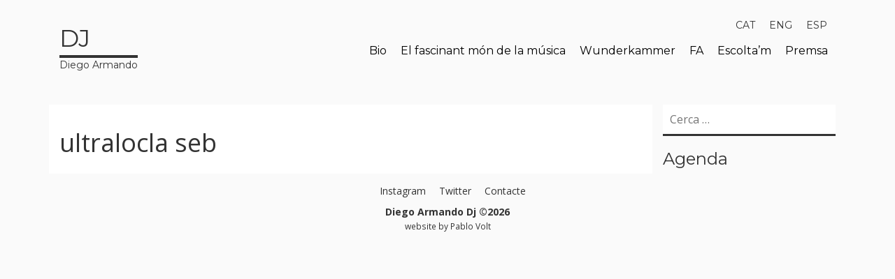

--- FILE ---
content_type: text/html; charset=UTF-8
request_url: http://diegoarmandodj.com/2018/02/19/ultralocla-seb/
body_size: 7577
content:

<!doctype html>
<html lang="ca">
  <head>
  <meta charset="utf-8">
  <meta http-equiv="x-ua-compatible" content="ie=edge">
  <meta name="viewport" content="width=device-width, initial-scale=1">
  <title>ultralocla seb &#8211; Diego Armando Dj</title>
<meta name='robots' content='max-image-preview:large' />
	<style>img:is([sizes="auto" i], [sizes^="auto," i]) { contain-intrinsic-size: 3000px 1500px }</style>
	<link rel="alternate" hreflang="ca" href="http://diegoarmandodj.com/2018/02/19/ultralocla-seb/" />
<link rel="alternate" hreflang="en" href="http://diegoarmandodj.com/2018/02/19/ultralocla-seb/?lang=en" />
<link rel="alternate" hreflang="es" href="http://diegoarmandodj.com/2018/02/19/ultralocla-seb/?lang=es" />
<link rel="alternate" hreflang="x-default" href="http://diegoarmandodj.com/2018/02/19/ultralocla-seb/" />
<script type="text/javascript">
/* <![CDATA[ */
window._wpemojiSettings = {"baseUrl":"https:\/\/s.w.org\/images\/core\/emoji\/16.0.1\/72x72\/","ext":".png","svgUrl":"https:\/\/s.w.org\/images\/core\/emoji\/16.0.1\/svg\/","svgExt":".svg","source":{"concatemoji":"http:\/\/diegoarmandodj.com\/wp-includes\/js\/wp-emoji-release.min.js?ver=6.8.3"}};
/*! This file is auto-generated */
!function(s,n){var o,i,e;function c(e){try{var t={supportTests:e,timestamp:(new Date).valueOf()};sessionStorage.setItem(o,JSON.stringify(t))}catch(e){}}function p(e,t,n){e.clearRect(0,0,e.canvas.width,e.canvas.height),e.fillText(t,0,0);var t=new Uint32Array(e.getImageData(0,0,e.canvas.width,e.canvas.height).data),a=(e.clearRect(0,0,e.canvas.width,e.canvas.height),e.fillText(n,0,0),new Uint32Array(e.getImageData(0,0,e.canvas.width,e.canvas.height).data));return t.every(function(e,t){return e===a[t]})}function u(e,t){e.clearRect(0,0,e.canvas.width,e.canvas.height),e.fillText(t,0,0);for(var n=e.getImageData(16,16,1,1),a=0;a<n.data.length;a++)if(0!==n.data[a])return!1;return!0}function f(e,t,n,a){switch(t){case"flag":return n(e,"\ud83c\udff3\ufe0f\u200d\u26a7\ufe0f","\ud83c\udff3\ufe0f\u200b\u26a7\ufe0f")?!1:!n(e,"\ud83c\udde8\ud83c\uddf6","\ud83c\udde8\u200b\ud83c\uddf6")&&!n(e,"\ud83c\udff4\udb40\udc67\udb40\udc62\udb40\udc65\udb40\udc6e\udb40\udc67\udb40\udc7f","\ud83c\udff4\u200b\udb40\udc67\u200b\udb40\udc62\u200b\udb40\udc65\u200b\udb40\udc6e\u200b\udb40\udc67\u200b\udb40\udc7f");case"emoji":return!a(e,"\ud83e\udedf")}return!1}function g(e,t,n,a){var r="undefined"!=typeof WorkerGlobalScope&&self instanceof WorkerGlobalScope?new OffscreenCanvas(300,150):s.createElement("canvas"),o=r.getContext("2d",{willReadFrequently:!0}),i=(o.textBaseline="top",o.font="600 32px Arial",{});return e.forEach(function(e){i[e]=t(o,e,n,a)}),i}function t(e){var t=s.createElement("script");t.src=e,t.defer=!0,s.head.appendChild(t)}"undefined"!=typeof Promise&&(o="wpEmojiSettingsSupports",i=["flag","emoji"],n.supports={everything:!0,everythingExceptFlag:!0},e=new Promise(function(e){s.addEventListener("DOMContentLoaded",e,{once:!0})}),new Promise(function(t){var n=function(){try{var e=JSON.parse(sessionStorage.getItem(o));if("object"==typeof e&&"number"==typeof e.timestamp&&(new Date).valueOf()<e.timestamp+604800&&"object"==typeof e.supportTests)return e.supportTests}catch(e){}return null}();if(!n){if("undefined"!=typeof Worker&&"undefined"!=typeof OffscreenCanvas&&"undefined"!=typeof URL&&URL.createObjectURL&&"undefined"!=typeof Blob)try{var e="postMessage("+g.toString()+"("+[JSON.stringify(i),f.toString(),p.toString(),u.toString()].join(",")+"));",a=new Blob([e],{type:"text/javascript"}),r=new Worker(URL.createObjectURL(a),{name:"wpTestEmojiSupports"});return void(r.onmessage=function(e){c(n=e.data),r.terminate(),t(n)})}catch(e){}c(n=g(i,f,p,u))}t(n)}).then(function(e){for(var t in e)n.supports[t]=e[t],n.supports.everything=n.supports.everything&&n.supports[t],"flag"!==t&&(n.supports.everythingExceptFlag=n.supports.everythingExceptFlag&&n.supports[t]);n.supports.everythingExceptFlag=n.supports.everythingExceptFlag&&!n.supports.flag,n.DOMReady=!1,n.readyCallback=function(){n.DOMReady=!0}}).then(function(){return e}).then(function(){var e;n.supports.everything||(n.readyCallback(),(e=n.source||{}).concatemoji?t(e.concatemoji):e.wpemoji&&e.twemoji&&(t(e.twemoji),t(e.wpemoji)))}))}((window,document),window._wpemojiSettings);
/* ]]> */
</script>
<link rel='stylesheet' id='batch_css-css' href='http://diegoarmandodj.com/wp-content/plugins/batchmove/css/batch.css?ver=6.8.3' type='text/css' media='all' />
<style id='wp-emoji-styles-inline-css' type='text/css'>

	img.wp-smiley, img.emoji {
		display: inline !important;
		border: none !important;
		box-shadow: none !important;
		height: 1em !important;
		width: 1em !important;
		margin: 0 0.07em !important;
		vertical-align: -0.1em !important;
		background: none !important;
		padding: 0 !important;
	}
</style>
<link rel='stylesheet' id='wp-block-library-css' href='http://diegoarmandodj.com/wp-includes/css/dist/block-library/style.min.css?ver=6.8.3' type='text/css' media='all' />
<style id='classic-theme-styles-inline-css' type='text/css'>
/*! This file is auto-generated */
.wp-block-button__link{color:#fff;background-color:#32373c;border-radius:9999px;box-shadow:none;text-decoration:none;padding:calc(.667em + 2px) calc(1.333em + 2px);font-size:1.125em}.wp-block-file__button{background:#32373c;color:#fff;text-decoration:none}
</style>
<style id='global-styles-inline-css' type='text/css'>
:root{--wp--preset--aspect-ratio--square: 1;--wp--preset--aspect-ratio--4-3: 4/3;--wp--preset--aspect-ratio--3-4: 3/4;--wp--preset--aspect-ratio--3-2: 3/2;--wp--preset--aspect-ratio--2-3: 2/3;--wp--preset--aspect-ratio--16-9: 16/9;--wp--preset--aspect-ratio--9-16: 9/16;--wp--preset--color--black: #000000;--wp--preset--color--cyan-bluish-gray: #abb8c3;--wp--preset--color--white: #ffffff;--wp--preset--color--pale-pink: #f78da7;--wp--preset--color--vivid-red: #cf2e2e;--wp--preset--color--luminous-vivid-orange: #ff6900;--wp--preset--color--luminous-vivid-amber: #fcb900;--wp--preset--color--light-green-cyan: #7bdcb5;--wp--preset--color--vivid-green-cyan: #00d084;--wp--preset--color--pale-cyan-blue: #8ed1fc;--wp--preset--color--vivid-cyan-blue: #0693e3;--wp--preset--color--vivid-purple: #9b51e0;--wp--preset--gradient--vivid-cyan-blue-to-vivid-purple: linear-gradient(135deg,rgba(6,147,227,1) 0%,rgb(155,81,224) 100%);--wp--preset--gradient--light-green-cyan-to-vivid-green-cyan: linear-gradient(135deg,rgb(122,220,180) 0%,rgb(0,208,130) 100%);--wp--preset--gradient--luminous-vivid-amber-to-luminous-vivid-orange: linear-gradient(135deg,rgba(252,185,0,1) 0%,rgba(255,105,0,1) 100%);--wp--preset--gradient--luminous-vivid-orange-to-vivid-red: linear-gradient(135deg,rgba(255,105,0,1) 0%,rgb(207,46,46) 100%);--wp--preset--gradient--very-light-gray-to-cyan-bluish-gray: linear-gradient(135deg,rgb(238,238,238) 0%,rgb(169,184,195) 100%);--wp--preset--gradient--cool-to-warm-spectrum: linear-gradient(135deg,rgb(74,234,220) 0%,rgb(151,120,209) 20%,rgb(207,42,186) 40%,rgb(238,44,130) 60%,rgb(251,105,98) 80%,rgb(254,248,76) 100%);--wp--preset--gradient--blush-light-purple: linear-gradient(135deg,rgb(255,206,236) 0%,rgb(152,150,240) 100%);--wp--preset--gradient--blush-bordeaux: linear-gradient(135deg,rgb(254,205,165) 0%,rgb(254,45,45) 50%,rgb(107,0,62) 100%);--wp--preset--gradient--luminous-dusk: linear-gradient(135deg,rgb(255,203,112) 0%,rgb(199,81,192) 50%,rgb(65,88,208) 100%);--wp--preset--gradient--pale-ocean: linear-gradient(135deg,rgb(255,245,203) 0%,rgb(182,227,212) 50%,rgb(51,167,181) 100%);--wp--preset--gradient--electric-grass: linear-gradient(135deg,rgb(202,248,128) 0%,rgb(113,206,126) 100%);--wp--preset--gradient--midnight: linear-gradient(135deg,rgb(2,3,129) 0%,rgb(40,116,252) 100%);--wp--preset--font-size--small: 13px;--wp--preset--font-size--medium: 20px;--wp--preset--font-size--large: 36px;--wp--preset--font-size--x-large: 42px;--wp--preset--spacing--20: 0.44rem;--wp--preset--spacing--30: 0.67rem;--wp--preset--spacing--40: 1rem;--wp--preset--spacing--50: 1.5rem;--wp--preset--spacing--60: 2.25rem;--wp--preset--spacing--70: 3.38rem;--wp--preset--spacing--80: 5.06rem;--wp--preset--shadow--natural: 6px 6px 9px rgba(0, 0, 0, 0.2);--wp--preset--shadow--deep: 12px 12px 50px rgba(0, 0, 0, 0.4);--wp--preset--shadow--sharp: 6px 6px 0px rgba(0, 0, 0, 0.2);--wp--preset--shadow--outlined: 6px 6px 0px -3px rgba(255, 255, 255, 1), 6px 6px rgba(0, 0, 0, 1);--wp--preset--shadow--crisp: 6px 6px 0px rgba(0, 0, 0, 1);}:where(.is-layout-flex){gap: 0.5em;}:where(.is-layout-grid){gap: 0.5em;}body .is-layout-flex{display: flex;}.is-layout-flex{flex-wrap: wrap;align-items: center;}.is-layout-flex > :is(*, div){margin: 0;}body .is-layout-grid{display: grid;}.is-layout-grid > :is(*, div){margin: 0;}:where(.wp-block-columns.is-layout-flex){gap: 2em;}:where(.wp-block-columns.is-layout-grid){gap: 2em;}:where(.wp-block-post-template.is-layout-flex){gap: 1.25em;}:where(.wp-block-post-template.is-layout-grid){gap: 1.25em;}.has-black-color{color: var(--wp--preset--color--black) !important;}.has-cyan-bluish-gray-color{color: var(--wp--preset--color--cyan-bluish-gray) !important;}.has-white-color{color: var(--wp--preset--color--white) !important;}.has-pale-pink-color{color: var(--wp--preset--color--pale-pink) !important;}.has-vivid-red-color{color: var(--wp--preset--color--vivid-red) !important;}.has-luminous-vivid-orange-color{color: var(--wp--preset--color--luminous-vivid-orange) !important;}.has-luminous-vivid-amber-color{color: var(--wp--preset--color--luminous-vivid-amber) !important;}.has-light-green-cyan-color{color: var(--wp--preset--color--light-green-cyan) !important;}.has-vivid-green-cyan-color{color: var(--wp--preset--color--vivid-green-cyan) !important;}.has-pale-cyan-blue-color{color: var(--wp--preset--color--pale-cyan-blue) !important;}.has-vivid-cyan-blue-color{color: var(--wp--preset--color--vivid-cyan-blue) !important;}.has-vivid-purple-color{color: var(--wp--preset--color--vivid-purple) !important;}.has-black-background-color{background-color: var(--wp--preset--color--black) !important;}.has-cyan-bluish-gray-background-color{background-color: var(--wp--preset--color--cyan-bluish-gray) !important;}.has-white-background-color{background-color: var(--wp--preset--color--white) !important;}.has-pale-pink-background-color{background-color: var(--wp--preset--color--pale-pink) !important;}.has-vivid-red-background-color{background-color: var(--wp--preset--color--vivid-red) !important;}.has-luminous-vivid-orange-background-color{background-color: var(--wp--preset--color--luminous-vivid-orange) !important;}.has-luminous-vivid-amber-background-color{background-color: var(--wp--preset--color--luminous-vivid-amber) !important;}.has-light-green-cyan-background-color{background-color: var(--wp--preset--color--light-green-cyan) !important;}.has-vivid-green-cyan-background-color{background-color: var(--wp--preset--color--vivid-green-cyan) !important;}.has-pale-cyan-blue-background-color{background-color: var(--wp--preset--color--pale-cyan-blue) !important;}.has-vivid-cyan-blue-background-color{background-color: var(--wp--preset--color--vivid-cyan-blue) !important;}.has-vivid-purple-background-color{background-color: var(--wp--preset--color--vivid-purple) !important;}.has-black-border-color{border-color: var(--wp--preset--color--black) !important;}.has-cyan-bluish-gray-border-color{border-color: var(--wp--preset--color--cyan-bluish-gray) !important;}.has-white-border-color{border-color: var(--wp--preset--color--white) !important;}.has-pale-pink-border-color{border-color: var(--wp--preset--color--pale-pink) !important;}.has-vivid-red-border-color{border-color: var(--wp--preset--color--vivid-red) !important;}.has-luminous-vivid-orange-border-color{border-color: var(--wp--preset--color--luminous-vivid-orange) !important;}.has-luminous-vivid-amber-border-color{border-color: var(--wp--preset--color--luminous-vivid-amber) !important;}.has-light-green-cyan-border-color{border-color: var(--wp--preset--color--light-green-cyan) !important;}.has-vivid-green-cyan-border-color{border-color: var(--wp--preset--color--vivid-green-cyan) !important;}.has-pale-cyan-blue-border-color{border-color: var(--wp--preset--color--pale-cyan-blue) !important;}.has-vivid-cyan-blue-border-color{border-color: var(--wp--preset--color--vivid-cyan-blue) !important;}.has-vivid-purple-border-color{border-color: var(--wp--preset--color--vivid-purple) !important;}.has-vivid-cyan-blue-to-vivid-purple-gradient-background{background: var(--wp--preset--gradient--vivid-cyan-blue-to-vivid-purple) !important;}.has-light-green-cyan-to-vivid-green-cyan-gradient-background{background: var(--wp--preset--gradient--light-green-cyan-to-vivid-green-cyan) !important;}.has-luminous-vivid-amber-to-luminous-vivid-orange-gradient-background{background: var(--wp--preset--gradient--luminous-vivid-amber-to-luminous-vivid-orange) !important;}.has-luminous-vivid-orange-to-vivid-red-gradient-background{background: var(--wp--preset--gradient--luminous-vivid-orange-to-vivid-red) !important;}.has-very-light-gray-to-cyan-bluish-gray-gradient-background{background: var(--wp--preset--gradient--very-light-gray-to-cyan-bluish-gray) !important;}.has-cool-to-warm-spectrum-gradient-background{background: var(--wp--preset--gradient--cool-to-warm-spectrum) !important;}.has-blush-light-purple-gradient-background{background: var(--wp--preset--gradient--blush-light-purple) !important;}.has-blush-bordeaux-gradient-background{background: var(--wp--preset--gradient--blush-bordeaux) !important;}.has-luminous-dusk-gradient-background{background: var(--wp--preset--gradient--luminous-dusk) !important;}.has-pale-ocean-gradient-background{background: var(--wp--preset--gradient--pale-ocean) !important;}.has-electric-grass-gradient-background{background: var(--wp--preset--gradient--electric-grass) !important;}.has-midnight-gradient-background{background: var(--wp--preset--gradient--midnight) !important;}.has-small-font-size{font-size: var(--wp--preset--font-size--small) !important;}.has-medium-font-size{font-size: var(--wp--preset--font-size--medium) !important;}.has-large-font-size{font-size: var(--wp--preset--font-size--large) !important;}.has-x-large-font-size{font-size: var(--wp--preset--font-size--x-large) !important;}
:where(.wp-block-post-template.is-layout-flex){gap: 1.25em;}:where(.wp-block-post-template.is-layout-grid){gap: 1.25em;}
:where(.wp-block-columns.is-layout-flex){gap: 2em;}:where(.wp-block-columns.is-layout-grid){gap: 2em;}
:root :where(.wp-block-pullquote){font-size: 1.5em;line-height: 1.6;}
</style>
<link rel='stylesheet' id='fvp-frontend-css' href='http://diegoarmandodj.com/wp-content/plugins/featured-video-plus/styles/frontend.css?ver=2.3.3' type='text/css' media='all' />
<link rel='stylesheet' id='wpml-legacy-horizontal-list-0-css' href='http://diegoarmandodj.com/wp-content/plugins/sitepress-multilingual-cms/templates/language-switchers/legacy-list-horizontal/style.min.css?ver=1' type='text/css' media='all' />
<link rel='stylesheet' id='wpml-menu-item-0-css' href='http://diegoarmandodj.com/wp-content/plugins/sitepress-multilingual-cms/templates/language-switchers/menu-item/style.min.css?ver=1' type='text/css' media='all' />
<link rel='stylesheet' id='megamenu-css' href='http://diegoarmandodj.com/wp-content/uploads/maxmegamenu/style_ca.css?ver=a566bb' type='text/css' media='all' />
<link rel='stylesheet' id='dashicons-css' href='http://diegoarmandodj.com/wp-includes/css/dashicons.min.css?ver=6.8.3' type='text/css' media='all' />
<link rel='stylesheet' id='cms-navigation-style-base-css' href='http://diegoarmandodj.com/wp-content/plugins/wpml-cms-nav/res/css/cms-navigation-base.css?ver=1.5.6' type='text/css' media='screen' />
<link rel='stylesheet' id='cms-navigation-style-css' href='http://diegoarmandodj.com/wp-content/plugins/wpml-cms-nav/res/css/cms-navigation.css?ver=1.5.6' type='text/css' media='screen' />
<link rel='stylesheet' id='shiftnav-css' href='http://diegoarmandodj.com/wp-content/plugins/shiftnav-pro/pro/assets/css/shiftnav.min.css?ver=1.3.0.1' type='text/css' media='all' />
<link rel='stylesheet' id='sage/css-css' href='http://diegoarmandodj.com/wp-content/themes/diegoarmandodj/dist/styles/main.css' type='text/css' media='all' />
<link rel='stylesheet' id='shiftnav-font-awesome-css' href='http://diegoarmandodj.com/wp-content/plugins/shiftnav-pro/assets/css/fontawesome/css/font-awesome.min.css?ver=1.3.0.1' type='text/css' media='all' />
<script type="text/javascript" src="http://diegoarmandodj.com/wp-content/plugins/batchmove/js/batch.js?ver=6.8.3" id="batch_js-js"></script>
<script type="text/javascript" src="http://diegoarmandodj.com/wp-includes/js/jquery/jquery.min.js?ver=3.7.1" id="jquery-core-js"></script>
<script type="text/javascript" src="http://diegoarmandodj.com/wp-includes/js/jquery/jquery-migrate.min.js?ver=3.4.1" id="jquery-migrate-js"></script>
<script type="text/javascript" src="http://diegoarmandodj.com/wp-content/plugins/featured-video-plus/js/jquery.fitvids.min.js?ver=master-2015-08" id="jquery.fitvids-js"></script>
<script type="text/javascript" id="fvp-frontend-js-extra">
/* <![CDATA[ */
var fvpdata = {"ajaxurl":"http:\/\/diegoarmandodj.com\/wp-admin\/admin-ajax.php","nonce":"9da898faae","fitvids":"1","dynamic":"","overlay":"","opacity":"0.75","color":"b","width":"640"};
/* ]]> */
</script>
<script type="text/javascript" src="http://diegoarmandodj.com/wp-content/plugins/featured-video-plus/js/frontend.min.js?ver=2.3.3" id="fvp-frontend-js"></script>
<link rel="https://api.w.org/" href="http://diegoarmandodj.com/wp-json/" /><link rel="alternate" title="JSON" type="application/json" href="http://diegoarmandodj.com/wp-json/wp/v2/posts/6793" /><link rel="EditURI" type="application/rsd+xml" title="RSD" href="http://diegoarmandodj.com/xmlrpc.php?rsd" />
<meta name="generator" content="WordPress 6.8.3" />
<link rel="canonical" href="http://diegoarmandodj.com/2018/02/19/ultralocla-seb/" />
<link rel='shortlink' href='http://diegoarmandodj.com/?p=6793' />
<link rel="alternate" title="oEmbed (JSON)" type="application/json+oembed" href="http://diegoarmandodj.com/wp-json/oembed/1.0/embed?url=http%3A%2F%2Fdiegoarmandodj.com%2F2018%2F02%2F19%2Fultralocla-seb%2F" />
<link rel="alternate" title="oEmbed (XML)" type="text/xml+oembed" href="http://diegoarmandodj.com/wp-json/oembed/1.0/embed?url=http%3A%2F%2Fdiegoarmandodj.com%2F2018%2F02%2F19%2Fultralocla-seb%2F&#038;format=xml" />
<meta name="generator" content="WPML ver:4.7.6 stt:8,1,2;" />

	<!-- ShiftNav CSS 
	================================================================ -->
	<style type="text/css" id="shiftnav-dynamic-css">
		
#shiftnav-toggle-main{ color: #ffffff; }
	@media only screen and (min-width:769px){ #shiftnav-toggle-main, .shiftnav-toggle-mobile{ display:none; } .shiftnav-wrap { padding-top:0 !important; } body.shiftnav-disable-shift-body{ padding-top:0 !important; } }
	@media only screen and (max-width:768px){ .nav-primary{ display:none !important; } }

	</style>
	<!-- end ShiftNav CSS -->

	<link rel="apple-touch-icon" sizes="180x180" href="/wp-content/uploads/fbrfg/apple-touch-icon.png">
<link rel="icon" type="image/png" href="/wp-content/uploads/fbrfg/favicon-32x32.png" sizes="32x32">
<link rel="icon" type="image/png" href="/wp-content/uploads/fbrfg/favicon-16x16.png" sizes="16x16">
<link rel="manifest" href="/wp-content/uploads/fbrfg/manifest.json">
<link rel="mask-icon" href="/wp-content/uploads/fbrfg/safari-pinned-tab.svg" color="#5bbad5">
<link rel="shortcut icon" href="/wp-content/uploads/fbrfg/favicon.ico">
<meta name="msapplication-config" content="/wp-content/uploads/fbrfg/browserconfig.xml">
<meta name="theme-color" content="#ffffff"><style type="text/css">/** Mega Menu CSS: fs **/</style>
</head>
  <body class="wp-singular post-template-default single single-post postid-6793 single-format-standard wp-theme-diegoarmandodj mega-menu-primary-navigation mega-menu-shiftnav ultralocla-seb sidebar-primary">
    <!--[if IE]>
      <div class="alert alert-warning">
        You are using an <strong>outdated</strong> browser. Please <a href="http://browsehappy.com/">upgrade your browser</a> to improve your experience.      </div>
    <![endif]-->
    <header class="banner navbar-fixed-top">
  <div class="container">
    <section class="widget icl_lang_sel_widget-2 widget_icl_lang_sel_widget">
<div class="wpml-ls-sidebars-idiomas-top wpml-ls wpml-ls-legacy-list-horizontal">
	<ul><li class="wpml-ls-slot-idiomas-top wpml-ls-item wpml-ls-item-ca wpml-ls-current-language wpml-ls-first-item wpml-ls-item-legacy-list-horizontal">
				<a href="http://diegoarmandodj.com/2018/02/19/ultralocla-seb/" class="wpml-ls-link">
                    <span class="wpml-ls-native">CAT</span></a>
			</li><li class="wpml-ls-slot-idiomas-top wpml-ls-item wpml-ls-item-en wpml-ls-item-legacy-list-horizontal">
				<a href="http://diegoarmandodj.com/2018/02/19/ultralocla-seb/?lang=en" class="wpml-ls-link">
                    <span class="wpml-ls-native" lang="en">ENG</span></a>
			</li><li class="wpml-ls-slot-idiomas-top wpml-ls-item wpml-ls-item-es wpml-ls-last-item wpml-ls-item-legacy-list-horizontal">
				<a href="http://diegoarmandodj.com/2018/02/19/ultralocla-seb/?lang=es" class="wpml-ls-link">
                    <span class="wpml-ls-native" lang="es">ESP</span></a>
			</li></ul>
</div>
</section>    <a class="brand hidden-xs hidden-sm" href="http://diegoarmandodj.com/"><div class="dj">DJ</div>Diego Armando</a>
    <a href="#" id="back-to-top" title="Back to top">&uarr;</a>
    <nav class="navbar nav-primary">
      <div id="mega-menu-wrap-primary_navigation" class="mega-menu-wrap"><div class="mega-menu-toggle"><div class="mega-toggle-blocks-left"><div class='mega-toggle-block mega-spacer-block mega-toggle-block-1' id='mega-toggle-block-1'></div></div><div class="mega-toggle-blocks-center"></div><div class="mega-toggle-blocks-right"><div class='mega-toggle-block mega-menu-toggle-block mega-toggle-block-2' id='mega-toggle-block-2' tabindex='0'><span class='mega-toggle-label' role='button' aria-expanded='false'><span class='mega-toggle-label-closed'></span><span class='mega-toggle-label-open'></span></span></div></div></div><ul id="mega-menu-primary_navigation" class="mega-menu max-mega-menu mega-menu-horizontal mega-no-js" data-event="hover_intent" data-effect="fade" data-effect-speed="200" data-effect-mobile="disabled" data-effect-speed-mobile="0" data-mobile-force-width="false" data-second-click="go" data-document-click="collapse" data-vertical-behaviour="standard" data-breakpoint="0" data-unbind="true" data-mobile-state="collapse_all" data-mobile-direction="vertical" data-hover-intent-timeout="300" data-hover-intent-interval="100"><li class="mega-menu-item mega-menu-item-type-post_type mega-menu-item-object-page mega-align-bottom-left mega-menu-flyout mega-menu-item-5206" id="mega-menu-item-5206"><a class="mega-menu-link" href="http://diegoarmandodj.com/bio/" tabindex="0">Bio</a></li><li class="mega-menu-item mega-menu-item-type-taxonomy mega-menu-item-object-category mega-align-bottom-left mega-menu-flyout mega-menu-item-5269" id="mega-menu-item-5269"><a class="mega-menu-link" href="http://diegoarmandodj.com/category/el-fascinant-mon-de-la-musica/" tabindex="0">El fascinant món de la música</a></li><li class="mega-menu-item mega-menu-item-type-post_type mega-menu-item-object-page mega-align-bottom-left mega-menu-flyout mega-menu-item-5207" id="mega-menu-item-5207"><a class="mega-menu-link" href="http://diegoarmandodj.com/wunderkammer/" tabindex="0">Wunderkammer</a></li><li class="mega-menu-item mega-menu-item-type-post_type mega-menu-item-object-page mega-align-bottom-left mega-menu-flyout mega-menu-item-5210" id="mega-menu-item-5210"><a class="mega-menu-link" href="http://diegoarmandodj.com/colectivo-finis-africae/" tabindex="0">FA</a></li><li class="mega-menu-item mega-menu-item-type-post_type mega-menu-item-object-page mega-align-bottom-left mega-menu-flyout mega-menu-item-5211" id="mega-menu-item-5211"><a class="mega-menu-link" href="http://diegoarmandodj.com/escoltam/" tabindex="0">Escolta’m</a></li><li class="mega-menu-item mega-menu-item-type-post_type mega-menu-item-object-page mega-align-bottom-left mega-menu-flyout mega-menu-item-5212" id="mega-menu-item-5212"><a class="mega-menu-link" href="http://diegoarmandodj.com/contacte/" tabindex="0">Premsa</a></li><li class="mega-menu-item mega-wpml-ls-slot-2 mega-wpml-ls-item mega-wpml-ls-item-ca mega-wpml-ls-current-language mega-wpml-ls-menu-item mega-wpml-ls-first-item mega-menu-item-type-wpml_ls_menu_item mega-menu-item-object-wpml_ls_menu_item mega-menu-flyout mega-menu-item-wpml-ls-2-ca" id="mega-menu-item-wpml-ls-2-ca"><a title="Switch to CAT" class="mega-menu-link" href="http://diegoarmandodj.com/2018/02/19/ultralocla-seb/" tabindex="0">
<span class="wpml-ls-native" lang="ca">CAT</span></a></li><li class="mega-menu-item mega-wpml-ls-slot-2 mega-wpml-ls-item mega-wpml-ls-item-en mega-wpml-ls-menu-item mega-menu-item-type-wpml_ls_menu_item mega-menu-item-object-wpml_ls_menu_item mega-menu-flyout mega-menu-item-wpml-ls-2-en" id="mega-menu-item-wpml-ls-2-en"><a title="Switch to ENG" class="mega-menu-link" href="http://diegoarmandodj.com/2018/02/19/ultralocla-seb/?lang=en" tabindex="0">
<span class="wpml-ls-native" lang="en">ENG</span></a></li><li class="mega-menu-item mega-wpml-ls-slot-2 mega-wpml-ls-item mega-wpml-ls-item-es mega-wpml-ls-menu-item mega-wpml-ls-last-item mega-menu-item-type-wpml_ls_menu_item mega-menu-item-object-wpml_ls_menu_item mega-menu-flyout mega-menu-item-wpml-ls-2-es" id="mega-menu-item-wpml-ls-2-es"><a title="Switch to ESP" class="mega-menu-link" href="http://diegoarmandodj.com/2018/02/19/ultralocla-seb/?lang=es" tabindex="0">
<span class="wpml-ls-native" lang="es">ESP</span></a></li></ul></div>    </nav>
  </div>
</header>
    <div class="wrap container" role="document">
      <div class="content row">
        <main class="main">        
            <article class="post-6793 post type-post status-publish format-standard hentry category-agenda">
    <header>
      <h1 class="entry-title">ultralocla seb</h1>
          </header>
    <div class="entry-content">
                </div>
    <footer>
          </footer>
      </article>
        </main><!-- /.main -->
                  <aside class="sidebar">
            <section class="widget search-2 widget_search"><form role="search" method="get" class="search-form" action="http://diegoarmandodj.com/">
				<label>
					<span class="screen-reader-text">Cerca:</span>
					<input type="search" class="search-field" placeholder="Cerca &hellip;" value="" name="s" />
				</label>
				<input type="submit" class="search-submit" value="Cerca" />
			<input type='hidden' name='lang' value='ca' /></form></section><!--proximos eventos-->
<h3>Agenda</h3>
<!--fin proximos eventos-->
<!--eventos pasados-->
<!--fin  eventos pasados-->          </aside><!-- /.sidebar -->
              </div><!-- /.content -->
    </div><!-- /.wrap -->
    

<footer class="content-info">
  <div class="container">
    <section class="widget execphp-2 widget_execphp">			<div class="execphpwidget"><div class="social">
<a href="https://www.instagram.com/riembauet/" target="_blank">Instagram</a>
<a href="https://twitter.com/riembauet" target="_blank">Twitter</a>
<a href="mailto:riembauet@gmail.com" target="_blank"/>Contacte</a></div>
<strong>Diego Armando Dj ©2026</strong> </br><small>website by <a href="http://pablo-volt.me" target="_blank">Pablo Volt</a></small></div>
		</section>  </div>
</footer>
<script type="speculationrules">
{"prefetch":[{"source":"document","where":{"and":[{"href_matches":"\/*"},{"not":{"href_matches":["\/wp-*.php","\/wp-admin\/*","\/wp-content\/uploads\/*","\/wp-content\/*","\/wp-content\/plugins\/*","\/wp-content\/themes\/diegoarmandodj\/*","\/*\\?(.+)"]}},{"not":{"selector_matches":"a[rel~=\"nofollow\"]"}},{"not":{"selector_matches":".no-prefetch, .no-prefetch a"}}]},"eagerness":"conservative"}]}
</script>
	<!-- ShiftNav Main Toggle -->
		<div id="shiftnav-toggle-main" class="shiftnav-toggle-main-align-center shiftnav-toggle-edge-left shiftnav-toggle-icon-x shiftnav-toggle-main-align-center shiftnav-toggle-edge-left shiftnav-toggle-icon-x" data-shiftnav-target="shiftnav-main"><span id="shiftnav-toggle-main-button" class="shiftnav-toggle shiftnav-toggle-shiftnav-main shiftnav-toggle-burger" data-shiftnav-target="shiftnav-main"><i class="fa fa-bars"></i></span>	<span class="shiftnav-main-toggle-content shiftnav-toggle-main-block"><a href="http://diegoarmandodj.com">Diego Armando Dj</a></span></div>	
	<!-- /#shiftnav-toggle-main --> 


	<!-- ShiftNav #shiftnav-main -->
	<div class="shiftnav shiftnav-nojs shiftnav-left-edge shiftnav-skin-none shiftnav-transition-standard" id="shiftnav-main" data-shiftnav-id="shiftnav-main">
		<div class="shiftnav-inner">
			<h3 class="shiftnav-menu-title shiftnav-site-title"><a href="http://diegoarmandodj.com">Diego Armando Dj</a></h3>
		<!-- ShiftNav Search Bar -->
	<div class="shiftnav-search">
		<form role="search" method="get" class="shiftnav-searchform" action="http://diegoarmandodj.com/">
			<input type="text" placeholder="Search..." value="" name="s" class="shiftnav-search-input" />
			<input type="submit" class="shiftnav-search-submit" value="&#xf002;" />
		</form>
	</div>
	<!-- end .shiftnav-search -->

	<div id="mega-menu-wrap-shiftnav" class="mega-menu-wrap"><div class="mega-menu-toggle"><div class="mega-toggle-blocks-left"><div class='mega-toggle-block mega-spacer-block mega-toggle-block-1' id='mega-toggle-block-1'></div></div><div class="mega-toggle-blocks-center"></div><div class="mega-toggle-blocks-right"><div class='mega-toggle-block mega-menu-toggle-block mega-toggle-block-2' id='mega-toggle-block-2' tabindex='0'><span class='mega-toggle-label' role='button' aria-expanded='false'><span class='mega-toggle-label-closed'></span><span class='mega-toggle-label-open'></span></span></div></div></div><ul id="mega-menu-shiftnav" class="mega-menu max-mega-menu mega-menu-horizontal mega-no-js" data-event="hover_intent" data-effect="fade_up" data-effect-speed="200" data-effect-mobile="disabled" data-effect-speed-mobile="0" data-mobile-force-width="false" data-second-click="go" data-document-click="collapse" data-vertical-behaviour="standard" data-breakpoint="0" data-unbind="true" data-mobile-state="collapse_all" data-mobile-direction="vertical" data-hover-intent-timeout="300" data-hover-intent-interval="100"><li class="mega-menu-item mega-menu-item-type-post_type mega-menu-item-object-page mega-align-bottom-left mega-menu-flyout mega-menu-item-5206" id="mega-menu-item-5206"><a class="mega-menu-link" href="http://diegoarmandodj.com/bio/" tabindex="0">Bio</a></li><li class="mega-menu-item mega-menu-item-type-taxonomy mega-menu-item-object-category mega-align-bottom-left mega-menu-flyout mega-menu-item-5269" id="mega-menu-item-5269"><a class="mega-menu-link" href="http://diegoarmandodj.com/category/el-fascinant-mon-de-la-musica/" tabindex="0">El fascinant món de la música</a></li><li class="mega-menu-item mega-menu-item-type-post_type mega-menu-item-object-page mega-align-bottom-left mega-menu-flyout mega-menu-item-5207" id="mega-menu-item-5207"><a class="mega-menu-link" href="http://diegoarmandodj.com/wunderkammer/" tabindex="0">Wunderkammer</a></li><li class="mega-menu-item mega-menu-item-type-post_type mega-menu-item-object-page mega-align-bottom-left mega-menu-flyout mega-menu-item-5210" id="mega-menu-item-5210"><a class="mega-menu-link" href="http://diegoarmandodj.com/colectivo-finis-africae/" tabindex="0">FA</a></li><li class="mega-menu-item mega-menu-item-type-post_type mega-menu-item-object-page mega-align-bottom-left mega-menu-flyout mega-menu-item-5211" id="mega-menu-item-5211"><a class="mega-menu-link" href="http://diegoarmandodj.com/escoltam/" tabindex="0">Escolta’m</a></li><li class="mega-menu-item mega-menu-item-type-post_type mega-menu-item-object-page mega-align-bottom-left mega-menu-flyout mega-menu-item-5212" id="mega-menu-item-5212"><a class="mega-menu-link" href="http://diegoarmandodj.com/contacte/" tabindex="0">Premsa</a></li><li class="mega-menu-item mega-wpml-ls-slot-2 mega-wpml-ls-item mega-wpml-ls-item-ca mega-wpml-ls-current-language mega-wpml-ls-menu-item mega-wpml-ls-first-item mega-menu-item-type-wpml_ls_menu_item mega-menu-item-object-wpml_ls_menu_item mega-menu-flyout mega-menu-item-wpml-ls-2-ca" id="mega-menu-item-wpml-ls-2-ca"><a title="Switch to CAT" class="mega-menu-link" href="http://diegoarmandodj.com/2018/02/19/ultralocla-seb/" tabindex="0">
<span class="wpml-ls-native" lang="ca">CAT</span></a></li><li class="mega-menu-item mega-wpml-ls-slot-2 mega-wpml-ls-item mega-wpml-ls-item-en mega-wpml-ls-menu-item mega-menu-item-type-wpml_ls_menu_item mega-menu-item-object-wpml_ls_menu_item mega-menu-flyout mega-menu-item-wpml-ls-2-en" id="mega-menu-item-wpml-ls-2-en"><a title="Switch to ENG" class="mega-menu-link" href="http://diegoarmandodj.com/2018/02/19/ultralocla-seb/?lang=en" tabindex="0">
<span class="wpml-ls-native" lang="en">ENG</span></a></li><li class="mega-menu-item mega-wpml-ls-slot-2 mega-wpml-ls-item mega-wpml-ls-item-es mega-wpml-ls-menu-item mega-wpml-ls-last-item mega-menu-item-type-wpml_ls_menu_item mega-menu-item-object-wpml_ls_menu_item mega-menu-flyout mega-menu-item-wpml-ls-2-es" id="mega-menu-item-wpml-ls-2-es"><a title="Switch to ESP" class="mega-menu-link" href="http://diegoarmandodj.com/2018/02/19/ultralocla-seb/?lang=es" tabindex="0">
<span class="wpml-ls-native" lang="es">ESP</span></a></li></ul></div>		</div><!-- /.shiftnav-inner -->
	</div><!-- /.shiftnav #shiftnav-main -->


	<script type="text/javascript" src="http://diegoarmandodj.com/wp-content/themes/diegoarmandodj/dist/scripts/main.js" id="sage/js-js"></script>
<script type="text/javascript" id="shiftnav-js-extra">
/* <![CDATA[ */
var shiftnav_data = {"shift_body":"off","shift_body_wrapper":"","lock_body":"on","lock_body_x":"off","swipe_close":"off","swipe_open":"off","swipe_tolerance_x":"150","swipe_tolerance_y":"60","swipe_edge_proximity":"80","open_current":"off","collapse_accordions":"off","scroll_panel":"on","breakpoint":"769","touch_off_close":"on","scroll_offset":"100","disable_transforms":"off"};
/* ]]> */
</script>
<script type="text/javascript" src="http://diegoarmandodj.com/wp-content/plugins/shiftnav-pro/assets/js/shiftnav.min.js?ver=1.3.0.1" id="shiftnav-js"></script>
<script type="text/javascript" src="http://diegoarmandodj.com/wp-includes/js/hoverIntent.min.js?ver=1.10.2" id="hoverIntent-js"></script>
<script type="text/javascript" src="http://diegoarmandodj.com/wp-content/plugins/megamenu/js/maxmegamenu.js?ver=3.7" id="megamenu-js"></script>
  </body>
</html>
